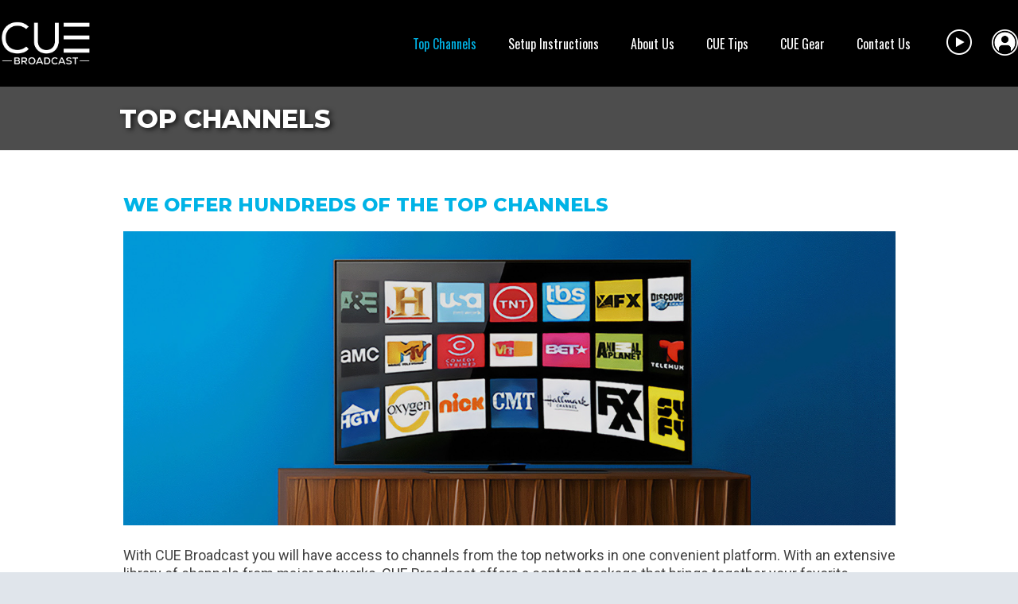

--- FILE ---
content_type: text/html
request_url: https://cuebroadcast.com/Top-Channels.html
body_size: 5800
content:
<!DOCTYPE html>
<html style="font-size: 16px;" lang="ena-US"><head>
    <meta name="viewport" content="width=device-width, initial-scale=1.0">
    <meta charset="utf-8">
    <meta name="keywords" content="​WELCOME TO A NEW&nbsp;ERA IN STREAMING TV​, ​CUE OFFERS ​">
    <meta name="description" content="">
    <title>Top Channels</title>
    <link rel="stylesheet" href="nicepage.css" media="screen">
<link rel="stylesheet" href="Top-Channels.css" media="screen">
    <script class="u-script" type="text/javascript" src="jquery.js" defer=""></script>
    <script class="u-script" type="text/javascript" src="nicepage.js" defer=""></script>
    <meta name="generator" content="Nicepage 7.14.0, nicepage.com">
    <link rel="icon" href="images/favicon.png">
    
    
    
    
    
    
    <link id="u-page-google-font" rel="stylesheet" href="https://fonts.googleapis.com/css2?display=swap&amp;family=Roboto:ital,wght@0,100;0,200;0,300;0,400;0,500;0,600;0,700;0,800;0,900;1,100;1,200;1,300;1,400;1,500;1,600;1,700;1,800;1,900&amp;family=Open+Sans:ital,wght@0,300;0,400;0,500;0,600;0,700;0,800;1,300;1,400;1,500;1,600;1,700;1,800&amp;family=Montserrat:ital,wght@0,100;0,200;0,300;0,400;0,500;0,600;0,700;0,800;0,900;1,100;1,200;1,300;1,400;1,500;1,600;1,700;1,800;1,900&amp;family=Oswald:wght@200;300;400;500;600;700">
    <script type="application/ld+json">{
		"@context": "http://schema.org",
		"@type": "Organization",
		"name": "CUE Redesign 725",
		"logo": "images/CUEBroadcast-white.png"
}</script>
    <meta name="theme-color" content="#00b3e6">
    <meta property="og:title" content="Top Channels">
    <meta property="og:description" content="">
    <meta property="og:type" content="website">
  <script>
    (function() {
    function gdprConfirmed() {
        return true;
    }

    var added = false;
    var currentScript = document.currentScript;

    function insertHTML(html) {
        var container = document.createElement('div');
        container.innerHTML = html;
        container.querySelectorAll('script').forEach(s => {
            const ns = document.createElement('script');
            ns.async = s.async;
            if (s.src) {
                ns.src = s.src;
            } else {
                ns.textContent = s.textContent;
            }
            s.replaceWith(ns);
        });

            var fragment = document.createDocumentFragment();
            fragment.append(...container.childNodes);

            if (currentScript && currentScript.parentNode) {
                currentScript.after(fragment);
            }
    }

    window._npAddGAnalytics = function () {
        if (gdprConfirmed() && !added) {
            var gaBody = "<!-- Google Analytics -->\n    <gascript async src=\"https://www.googletagmanager.com/gtag/js?id=G-53T7986RH3\"></gascript>\n    <gascript>\n        window.dataLayer = window.dataLayer || [];\n        function gtag(){dataLayer.push(arguments);}\n        gtag('js', new Date());\n        gtag('config', 'G-53T7986RH3');\n    </gascript>\n    <!-- End Google Analytics -->";
            var replacedBody = gaBody.replace(/gascript/g, 'script');
            insertHTML(replacedBody);
            added = true;
        }
    }

    window._npAddGAnalytics();
    })();
    </script><meta data-intl-tel-input-cdn-path="intlTelInput/"></head>
  <body data-path-to-root="./" data-include-products="false" class="u-body u-clearfix u-palette-5-light-2 u-xl-mode" data-lang="ena"><header class="u-black u-clearfix u-header u-sticky u-sticky-737d u-header" id="sec-f83f"><div class="u-clearfix u-sheet u-valign-middle-md u-sheet-1">
        <a href="./" data-page-id="150452231" class="u-image u-logo u-image-1" data-image-width="678" data-image-height="348" title="CUE Broadcast" data-lang-en="150452231" data-lang-ena="150452231">
          <img src="images/CUEBroadcast-white.png" class="u-logo-image u-logo-image-1">
        </a>
        <nav class="u-menu u-menu-one-level u-menu-open-right u-offcanvas u-menu-1" role="navigation">
          <div class="menu-collapse u-custom-font u-font-oswald" style="font-size: 0.875rem; letter-spacing: 0px; font-weight: 700;">
            <a class="u-button-style u-custom-left-right-menu-spacing u-custom-padding-bottom u-custom-text-active-color u-custom-text-color u-custom-text-hover-color u-custom-top-bottom-menu-spacing u-hamburger-link u-nav-link u-text-active-palette-5-light-1 u-text-hover-palette-1-base u-hamburger-link-1" href="#" data-lang-en="{&quot;content&quot;:&quot;<svg class=\&quot;u-svg-link\&quot; viewBox=\&quot;0 0 24 24\&quot;><use xlink:href=\&quot;#menu-hamburger\&quot;></use></svg><svg class=\&quot;u-svg-content\&quot; version=\&quot;1.1\&quot; id=\&quot;menu-hamburger\&quot; viewBox=\&quot;0 0 16 16\&quot; x=\&quot;0px\&quot; y=\&quot;0px\&quot; xmlns:xlink=\&quot;http://www.w3.org/1999/xlink\&quot; xmlns=\&quot;http://www.w3.org/2000/svg\&quot;>    <g>        <rect y=\&quot;1\&quot; width=\&quot;16\&quot; height=\&quot;2\&quot;></rect>        <rect y=\&quot;7\&quot; width=\&quot;16\&quot; height=\&quot;2\&quot;></rect>        <rect y=\&quot;13\&quot; width=\&quot;16\&quot; height=\&quot;2\&quot;></rect>    </g></svg>&quot;,&quot;href&quot;:&quot;#&quot;}" data-lang-ena="{&quot;content&quot;:&quot;<svg class=\&quot;u-svg-link\&quot; viewBox=\&quot;0 0 24 24\&quot;><use xlink:href=\&quot;#menu-hamburger\&quot;></use></svg><svg class=\&quot;u-svg-content\&quot; version=\&quot;1.1\&quot; id=\&quot;menu-hamburger\&quot; viewBox=\&quot;0 0 16 16\&quot; x=\&quot;0px\&quot; y=\&quot;0px\&quot; xmlns:xlink=\&quot;http://www.w3.org/1999/xlink\&quot; xmlns=\&quot;http://www.w3.org/2000/svg\&quot;>    <g>        <rect y=\&quot;1\&quot; width=\&quot;16\&quot; height=\&quot;2\&quot;></rect>        <rect y=\&quot;7\&quot; width=\&quot;16\&quot; height=\&quot;2\&quot;></rect>        <rect y=\&quot;13\&quot; width=\&quot;16\&quot; height=\&quot;2\&quot;></rect>    </g></svg>&quot;,&quot;href&quot;:&quot;#&quot;}">
              <svg class="u-svg-link" viewBox="0 0 24 24"><use xlink:href="#menu-hamburger"></use></svg>
              <svg class="u-svg-content" version="1.1" id="menu-hamburger" viewBox="0 0 16 16" x="0px" y="0px" xmlns:xlink="http://www.w3.org/1999/xlink" xmlns="http://www.w3.org/2000/svg"><g><rect y="1" width="16" height="2"></rect><rect y="7" width="16" height="2"></rect><rect y="13" width="16" height="2"></rect>
</g></svg>
            </a>
          </div>
          <div class="u-custom-menu u-nav-container">
            <ul class="u-custom-font u-font-oswald u-nav u-unstyled u-nav-1" role="menubar"><li role="none" class="u-nav-item"><a role="menuitem" class="u-button-style u-nav-link u-text-active-custom-color-2 u-text-hover-palette-5-dark-1" href="Top-Channels.html" data-lang-en="{&quot;content&quot;:&quot;Top Channels&quot;,&quot;href&quot;:&quot;Top-Channels.html&quot;}" data-lang-ena="{&quot;content&quot;:&quot;Top Channels&quot;,&quot;href&quot;:&quot;Top-Channels.html&quot;}" style="padding: 10px 20px;">Top Channels</a>
</li><li role="none" class="u-nav-item"><a role="menuitem" class="u-button-style u-nav-link u-text-active-custom-color-2 u-text-hover-palette-5-dark-1" href="Setup-Instructions.html" data-lang-en="{&quot;content&quot;:&quot;Setup Instructions&quot;,&quot;href&quot;:&quot;Setup-Instructions.html&quot;}" data-lang-ena="{&quot;content&quot;:&quot;Setup Instructions&quot;,&quot;href&quot;:&quot;Setup-Instructions.html&quot;}" style="padding: 10px 20px;">Setup Instructions</a>
</li><li role="none" class="u-nav-item"><a role="menuitem" class="u-button-style u-nav-link u-text-active-custom-color-2 u-text-hover-palette-5-dark-1" href="About-Us.html" data-lang-en="{&quot;content&quot;:&quot;About Us&quot;,&quot;href&quot;:&quot;About-Us.html&quot;}" data-lang-ena="{&quot;content&quot;:&quot;About Us&quot;,&quot;href&quot;:&quot;About-Us.html&quot;}" style="padding: 10px 20px;">About Us</a>
</li><li role="none" class="u-nav-item"><a role="menuitem" class="u-button-style u-nav-link u-text-active-custom-color-2 u-text-hover-palette-5-dark-1" href="CUE-Tips.html" data-lang-en="{&quot;content&quot;:&quot;CUE Tips&quot;,&quot;href&quot;:&quot;CUE-Tips.html&quot;}" data-lang-ena="{&quot;content&quot;:&quot;CUE Tips&quot;,&quot;href&quot;:&quot;CUE-Tips.html&quot;}" style="padding: 10px 20px;">CUE Tips</a>
</li><li role="none" class="u-nav-item"><a role="menuitem" class="u-button-style u-nav-link u-text-active-custom-color-2 u-text-hover-palette-5-dark-1" href="https://cuegear.myshopify.com" target="_blank" data-lang-en="{&quot;content&quot;:&quot;CUE Gear&quot;,&quot;href&quot;:&quot;https://cuegear.myshopify.com&quot;}" data-lang-ena="{&quot;content&quot;:&quot;CUE Gear&quot;,&quot;href&quot;:&quot;https://cuegear.myshopify.com&quot;}" style="padding: 10px 20px;">CUE Gear</a>
</li><li role="none" class="u-nav-item"><a role="menuitem" class="u-button-style u-nav-link u-text-active-custom-color-2 u-text-hover-palette-5-dark-1" href="Contact-Us.html" data-lang-en="{&quot;content&quot;:&quot;Contact Us&quot;,&quot;href&quot;:&quot;Contact-Us.html&quot;}" data-lang-ena="{&quot;content&quot;:&quot;Contact Us&quot;,&quot;href&quot;:&quot;Contact-Us.html&quot;}" style="padding: 10px 20px;">Contact Us</a>
</li></ul>
          </div>
          <div class="u-custom-menu u-nav-container-collapse" id="7085" role="region" aria-label="Menu panel">
            <div class="u-black u-container-style u-inner-container-layout u-opacity u-opacity-90 u-sidenav u-sidenav-1">
              <div class="u-inner-container-layout u-sidenav-overflow">
                <div class="u-menu-close" tabindex="-1" aria-label="Close menu"></div>
                <ul class="u-align-right u-custom-font u-font-oswald u-nav u-popupmenu-items u-unstyled u-nav-2" role="menubar"><li role="none" class="u-nav-item"><a role="menuitem" class="u-button-style u-nav-link" href="Top-Channels.html" data-lang-en="{&quot;content&quot;:&quot;Top Channels&quot;,&quot;href&quot;:&quot;Top-Channels.html&quot;}" data-lang-ena="{&quot;content&quot;:&quot;Top Channels&quot;,&quot;href&quot;:&quot;Top-Channels.html&quot;}">Top Channels</a>
</li><li role="none" class="u-nav-item"><a role="menuitem" class="u-button-style u-nav-link" href="Setup-Instructions.html" data-lang-en="{&quot;content&quot;:&quot;Setup Instructions&quot;,&quot;href&quot;:&quot;Setup-Instructions.html&quot;}" data-lang-ena="{&quot;content&quot;:&quot;Setup Instructions&quot;,&quot;href&quot;:&quot;Setup-Instructions.html&quot;}">Setup Instructions</a>
</li><li role="none" class="u-nav-item"><a role="menuitem" class="u-button-style u-nav-link" href="About-Us.html" data-lang-en="{&quot;content&quot;:&quot;About Us&quot;,&quot;href&quot;:&quot;About-Us.html&quot;}" data-lang-ena="{&quot;content&quot;:&quot;About Us&quot;,&quot;href&quot;:&quot;About-Us.html&quot;}">About Us</a>
</li><li role="none" class="u-nav-item"><a role="menuitem" class="u-button-style u-nav-link" href="CUE-Tips.html" data-lang-en="{&quot;content&quot;:&quot;CUE Tips&quot;,&quot;href&quot;:&quot;CUE-Tips.html&quot;}" data-lang-ena="{&quot;content&quot;:&quot;CUE Tips&quot;,&quot;href&quot;:&quot;CUE-Tips.html&quot;}">CUE Tips</a>
</li><li role="none" class="u-nav-item"><a role="menuitem" class="u-button-style u-nav-link" href="https://cuegear.myshopify.com" target="_blank" data-lang-en="{&quot;content&quot;:&quot;CUE Gear&quot;,&quot;href&quot;:&quot;https://cuegear.myshopify.com&quot;}" data-lang-ena="{&quot;content&quot;:&quot;CUE Gear&quot;,&quot;href&quot;:&quot;https://cuegear.myshopify.com&quot;}">CUE Gear</a>
</li><li role="none" class="u-nav-item"><a role="menuitem" class="u-button-style u-nav-link" href="Contact-Us.html" data-lang-en="{&quot;content&quot;:&quot;Contact Us&quot;,&quot;href&quot;:&quot;Contact-Us.html&quot;}" data-lang-ena="{&quot;content&quot;:&quot;Contact Us&quot;,&quot;href&quot;:&quot;Contact-Us.html&quot;}">Contact Us</a>
</li></ul>
              </div>
            </div>
            <div class="u-black u-menu-overlay u-opacity u-opacity-65"></div>
          </div>
        </nav><span class="u-file-icon u-hover-feature u-icon u-icon-rectangle u-text-white u-icon-1" data-href="https://mycuebroadcast.com/v2/login/login.php" title="Login"><img src="images/310818-189b95fd.png" alt=""></span><span class="u-file-icon u-hover-feature u-icon u-text-white u-icon-2" data-href="https://cuebroadcast.sotalcloud.com/screen/TV" data-target="_blank"><img src="images/142457-9fd557ff.png" alt=""></span>
      </div><style class="u-sticky-style" data-style-id="737d">.u-sticky-fixed.u-sticky-737d, .u-body.u-sticky-fixed .u-sticky-737d {
box-shadow: 5px 5px 20px 0 rgba(0,0,0,0.4) !important
}</style></header>
    <section class="u-align-center u-clearfix u-container-align-center u-container-align-center-lg u-container-align-center-xl u-shading u-section-1" id="sec-f7fb">
      <div class="u-clearfix u-sheet u-valign-middle-lg u-valign-middle-xl u-sheet-1">
        <h1 class="u-align-left u-custom-font u-font-montserrat u-text u-text-1" data-animation-out="0">top channels<br>
        </h1>
      </div>
    </section>
    <section class="u-clearfix u-white u-section-2" id="sec-9873">
      <div class="u-clearfix u-sheet u-valign-middle-lg u-valign-middle-md u-valign-middle-sm u-valign-middle-xs u-sheet-1">
        <div class="u-container-style u-expanded-width-lg u-expanded-width-md u-expanded-width-sm u-expanded-width-xs u-group u-shape-rectangle u-group-1">
          <div class="u-container-layout u-valign-bottom-xl u-valign-top-lg u-valign-top-sm u-valign-top-xs u-container-layout-1">
            <h2 class="u-custom-font u-font-montserrat u-text u-text-palette-1-base u-text-1">WE OFFER HUNDREDS OF THE TOP CHANNELS</h2>
            <img class="u-expanded-width u-image u-image-1" src="images/top-channels1.jpg" data-image-width="1377" data-image-height="700">
            <p class="u-custom-font u-font-roboto u-text u-text-grey-75 u-text-2"> With CUE Broadcast you will have access to channels from the top networks in one convenient platform. With an extensive library of channels from major networks, CUE Broadcast offers a content package that brings together your favorite channels, shows, news, and sports with one subscription. Below is just a fraction of what you will have access to with your subscription.&nbsp;</p>
            <a href="https://mycuebroadcast.com/subscribe" class="u-active-white u-align-left u-border-none u-btn u-btn-round u-button-style u-hover-palette-5-light-2 u-palette-1-base u-radius u-text-active-palette-1-base u-text-hover-palette-1-base u-btn-1">Start Streaming Today</a>
          </div>
        </div>
      </div>
    </section>
    <section class="u-clearfix u-palette-5-light-2 u-section-3" id="sec-e6c1">
      <div class="u-clearfix u-sheet u-valign-middle-md u-valign-middle-sm u-valign-middle-xl u-valign-middle-xs u-sheet-1">
        <div class="data-layout-selected u-clearfix u-expanded-width-md u-expanded-width-sm u-expanded-width-xs u-gutter-14 u-layout-custom-sm u-layout-custom-xs u-layout-wrap u-layout-wrap-1">
          <div class="u-layout" style="">
            <div class="u-layout-row" style="">
              <div class="u-align-left u-container-align-left u-container-align-left-lg u-container-align-left-md u-container-align-left-xl u-container-style u-layout-cell u-right-cell u-shape-rectangle u-size-60 u-size-xs-60 u-layout-cell-1">
                <div class="u-container-layout u-container-layout-1">
                  <div class="u-container-style u-group u-shape-rectangle u-group-1">
                    <div class="u-container-layout u-container-layout-2">
                      <p class="u-custom-font u-font-roboto u-text u-text-default-lg u-text-default-xl u-text-grey-75 u-text-1"> 1.&nbsp;A&amp;E&nbsp;<br>2.&nbsp;ABC&nbsp;<br>3.&nbsp;Adult Swim&nbsp;<br>4. AMC&nbsp;<br>5.&nbsp;American Heroes&nbsp;<br>6.&nbsp;Animal Planet&nbsp;<br>7.&nbsp;AXS TV&nbsp;<br>8.&nbsp;Azteca&nbsp;<br>9.&nbsp;BBC America&nbsp;<br>10. BEIN Spor​t&nbsp;<br>11.&nbsp;BEIN Sport Espanol&nbsp;<br>12.&nbsp;BET&nbsp; <br>13. Big Ten Network&nbsp;<br>14.&nbsp;Boomerang<br>15.&nbsp;Bounce TV&nbsp;<br>16.&nbsp;Bravo&nbsp;<br>17.&nbsp;Cartoon Network&nbsp;<br>18.&nbsp;CBS&nbsp;<br>19.&nbsp;Cine Latino&nbsp;<br>20.&nbsp;Cinemax&nbsp;<br>21.&nbsp;CMT&nbsp;<br>22.&nbsp;CNBC&nbsp;<br>23.&nbsp;CNN&nbsp;<br>24.&nbsp;Comedy Central&nbsp;<br>25.&nbsp;Comedy TV&nbsp;&nbsp;<br>26.&nbsp;Court TV Mystery&nbsp;<br>27.&nbsp;Destination America&nbsp;<br>
                      </p>
                    </div>
                  </div>
                  <div class="u-container-style u-group u-shape-rectangle u-group-2">
                    <div class="u-container-layout u-valign-top u-container-layout-3">
                      <p class="u-custom-font u-font-roboto u-text u-text-grey-75 u-text-2">28.&nbsp;Discovery Channel&nbsp;<br>29.&nbsp;Discovery Familia&nbsp;<br>30.&nbsp;Discovery Life&nbsp; <br>31. Disney Channel&nbsp;<br>32. Disney Junior&nbsp;<br>33. Disney XD&nbsp;<br>34. DIY&nbsp;<br>35. E! Entertainment&nbsp;<br>36. ESPN&nbsp;<br>37. ESPN Deportes&nbsp;<br>38.&nbsp;ESPN 2&nbsp;&nbsp;<br>39.&nbsp;Estrella TV&nbsp;<br>40.&nbsp;Food Network&nbsp;<br>41.&nbsp;Fox&nbsp;<br>42.&nbsp;Fox Business Network&nbsp;<br>43.&nbsp;Fox Deportes&nbsp;<br>44.&nbsp;Fox News Channel&nbsp;<br>45.&nbsp;Fox Sports 1&nbsp;<br>46.&nbsp;Fox Sports 2&nbsp;<br>47.&nbsp;​Freeform&nbsp;<br>48.&nbsp;FX&nbsp;<br>49.&nbsp;FXX&nbsp;<br>50. The Golf Channel<br>51.&nbsp;Grit&nbsp;<br>52.&nbsp;GSN&nbsp;<br>53.&nbsp;Hallmark Channel&nbsp;<br>54.&nbsp;Hallmark Drama&nbsp;<br>
                      </p>
                    </div>
                  </div>
                  <div class="u-container-style u-group u-shape-rectangle u-group-3">
                    <div class="u-container-layout u-container-layout-4">
                      <p class="u-custom-font u-font-roboto u-text u-text-grey-75 u-text-3">55.&nbsp;Hallmark Movies &amp; Mysteries&nbsp;<br>56.&nbsp;HBO&nbsp;<br>57.&nbsp;Heroes and Icons <br>58.&nbsp;HGTV&nbsp;<br>59.&nbsp;History&nbsp;<br>60.&nbsp;HLN&nbsp;<br>61.&nbsp;IFC&nbsp;<br>62.&nbsp;ION&nbsp;<br>63.&nbsp;Justice Central&nbsp;<br>64.&nbsp;Laff&nbsp;<br>65.&nbsp;Lifetime&nbsp;<br>66. Magnolia Network&nbsp;<br>67.&nbsp;MLB Network&nbsp;<br>68.&nbsp;Motor Trend&nbsp;<br>69.&nbsp;MSNBC&nbsp;<br>70.&nbsp;MTV&nbsp;<br>71.&nbsp;MTV 2&nbsp;<br>72.&nbsp;Nat Geo&nbsp;<br>73.&nbsp;Nat Geo Wild&nbsp;<br>74.&nbsp;NBA TV&nbsp;<br>75.&nbsp;NBC&nbsp;<br>76.&nbsp;NBC Sports Network&nbsp;<br>77.&nbsp;Newsy&nbsp;<br>78.&nbsp;NFL Network&nbsp;<br>79.&nbsp;Nick Jr.&nbsp;<br>80.&nbsp;Nickelodeon&nbsp;<br>81.&nbsp;Nicktoons&nbsp;<br>
                      </p>
                    </div>
                  </div>
                  <div class="u-container-style u-group u-shape-rectangle u-group-4">
                    <div class="u-container-layout u-container-layout-5">
                      <p class="u-custom-font u-font-roboto u-text u-text-grey-75 u-text-4">82.&nbsp;OWN&nbsp;<br>83.&nbsp;Oxygen&nbsp;<br>84.&nbsp;Paramount Network <br>85.&nbsp;Reelz<br>86.&nbsp;Showtime&nbsp;<br>87.&nbsp;Smithsonian&nbsp;<br>88.&nbsp;Starz&nbsp;<br>89.&nbsp;Starz
Encore&nbsp;<br>90.&nbsp;Sundance
TV&nbsp;<br>91.&nbsp;Syfy&nbsp;<br>92.&nbsp;TBS&nbsp;<br>93.&nbsp;Teennick&nbsp;<br>94.&nbsp;Telemundo&nbsp;<br>95.&nbsp;Tennis Channel&nbsp;<br>96.&nbsp;TLC&nbsp;<br>97.&nbsp;TNT&nbsp;<br>98.&nbsp;Travel
Channel&nbsp;<br>99.&nbsp;TV
Land&nbsp;<br>100.&nbsp;TV
One&nbsp;<br>101.&nbsp;Universal
Kids&nbsp;<br>102.&nbsp;Univision&nbsp;<br>103.&nbsp;USA
Network&nbsp;<br>104.&nbsp;VH1&nbsp;<br>105.&nbsp;Viceland&nbsp;<br>106.&nbsp;WE
TV&nbsp;<br>107.&nbsp;Weather
Channel&nbsp;<br>108. WGN America
                      </p>
                    </div>
                  </div>
                </div>
              </div>
            </div>
          </div>
        </div>
      </div>
    </section>
    
    
    
    
    <footer class="u-align-center u-clearfix u-container-align-center u-container-align-center-lg u-container-align-center-md u-container-align-center-sm u-container-align-center-xl u-footer u-grey-80 u-footer" id="sec-e733"><div class="u-clearfix u-sheet u-valign-middle-lg u-valign-middle-md u-valign-middle-sm u-valign-middle-xl u-sheet-1">
        <p class="u-small-text u-text u-text-variant u-text-1" data-lang-en="​Copyright ©&amp;nbsp;2025 · CUE Broadcast · All Rights Reserved&amp;nbsp;<br><a href=&quot;940909482&quot; class=&quot;u-active-none u-border-none u-btn u-button-link u-button-style u-custom-font u-font-roboto u-hover-none u-none u-text-hover-palette-5-dark-1 u-btn-1&quot; title=&quot;Terms of Service&quot; data-lang-ena=&quot;{&amp;quot;content&amp;quot;:&amp;quot;Terms &amp;amp;amp; Conditions&amp;quot;,&amp;quot;href&amp;quot;:&amp;quot;940909482&amp;quot;}&quot; style=&quot;background-image: none; font-size: 0.611111rem; font-weight: 400; padding-top: 0px; padding-bottom: 0px; padding-left: 0px; padding-right: 0px&quot;>Terms &amp;amp; Conditions</a>&amp;nbsp; &amp;nbsp; &amp;nbsp; &amp;nbsp; &amp;nbsp;&amp;nbsp;<a href=&quot;2277704685&quot; class=&quot;u-active-none u-border-none u-btn u-button-link u-button-style u-custom-font u-font-roboto u-hover-none u-none u-text-hover-palette-5-dark-1 u-btn-2&quot; title=&quot;No Refunds&quot; data-lang-ena=&quot;{&amp;quot;content&amp;quot;:&amp;quot;No Refunds​&amp;quot;,&amp;quot;href&amp;quot;:&amp;quot;2277704685&amp;quot;}&quot; style=&quot;background-image: none; font-size: 0.611111rem; padding-top: 0px; padding-bottom: 0px; padding-left: 0px; padding-right: 0px; font-weight: 400&quot;>No Refunds​</a>&amp;nbsp; &amp;nbsp; &amp;nbsp; &amp;nbsp; &amp;nbsp;<a href=&quot;58550013&quot; class=&quot;u-active-none u-border-none u-btn u-button-link u-button-style u-hover-none u-none u-text-body-alt-color u-text-hover-palette-5-dark-1 u-btn-3&quot; title=&quot;Privacy&quot; data-lang-ena=&quot;{&amp;quot;content&amp;quot;:&amp;quot;Privacy&amp;quot;,&amp;quot;href&amp;quot;:&amp;quot;58550013&amp;quot;}&quot; style=&quot;background-image: none; font-weight: 400; padding-top: 0px; padding-bottom: 0px; padding-left: 0px; padding-right: 0px&quot;>Privacy</a>" data-lang-ena="​Copyright ©&amp;nbsp;2025 · CUE Broadcast · All Rights Reserved&amp;nbsp;<br><a href=&quot;940909482&quot; class=&quot;u-active-none u-border-none u-btn u-button-link u-button-style u-custom-font u-font-roboto u-hover-none u-none u-text-hover-palette-5-dark-1 u-block-control u-btn-1&quot; title=&quot;Terms of Service&quot; data-lang-ena=&quot;{&amp;quot;content&amp;quot;:&amp;quot;Terms &amp;amp;amp; Conditions&amp;quot;,&amp;quot;href&amp;quot;:&amp;quot;940909482&amp;quot;}&quot; style=&quot;background-image: none; font-size: 0.611111rem; padding: 0px; font-weight: 400;&quot; data-block=&quot;122&quot; data-block-type=&quot;Button,TextButton&quot;>Terms &amp;amp; Conditions</a>&amp;nbsp; &amp;nbsp; &amp;nbsp; &amp;nbsp; &amp;nbsp;&amp;nbsp;<a href=&quot;2277704685&quot; class=&quot;u-active-none u-border-none u-btn u-button-link u-button-style u-custom-font u-font-roboto u-hover-none u-none u-text-hover-palette-5-dark-1 u-block-control u-btn-2&quot; title=&quot;No Refunds&quot; data-lang-ena=&quot;{&amp;quot;content&amp;quot;:&amp;quot;No Refunds​&amp;quot;,&amp;quot;href&amp;quot;:&amp;quot;2277704685&amp;quot;}&quot; style=&quot;background-image: none; font-size: 0.611111rem; padding-top: 0px; padding-bottom: 0px; padding-left: 0px; padding-right: 0px; font-weight: 400&quot; data-block=&quot;123&quot; data-block-type=&quot;Button,TextButton&quot;>No Refunds​</a>&amp;nbsp; &amp;nbsp; &amp;nbsp; &amp;nbsp; &amp;nbsp;<a href=&quot;58550013&quot; class=&quot;u-btn u-button-style u-none u-hover-none u-active-none u-border-none u-block-control u-button-link u-text-palette-1-base&quot; data-block=&quot;128&quot; style=&quot;background-image: none; padding: 0px;&quot; title=&quot;Privacy&quot; data-lang-ena=&quot;{&amp;quot;content&amp;quot;:&amp;quot;Privacy&amp;quot;,&amp;quot;href&amp;quot;:&amp;quot;58550013&amp;quot;}&quot;>Privacy</a>"> Copyright ©&nbsp;2025 · CUE Broadcast · All Rights Reserved&nbsp;<br>
          <a href="Terms-of-Service.html" data-page-id="940909482" class="u-active-none u-border-none u-btn u-button-link u-button-style u-custom-font u-font-roboto u-hover-none u-none u-text-hover-palette-5-dark-1 u-btn-1" title="Terms of Service" data-lang-ena="{&quot;content&quot;:&quot;Terms &amp;amp; Conditions&quot;,&quot;href&quot;:&quot;940909482&quot;}">Terms &amp; Conditions</a>&nbsp; &nbsp; &nbsp; &nbsp; &nbsp;&nbsp;<a href="Refunds.html" data-page-id="2277704685" class="u-active-none u-border-none u-btn u-button-link u-button-style u-custom-font u-font-roboto u-hover-none u-none u-text-hover-palette-5-dark-1 u-btn-2" title="No Refunds" data-lang-ena="{&quot;content&quot;:&quot;No Refunds​&quot;,&quot;href&quot;:&quot;2277704685&quot;}">No Refunds </a>&nbsp; &nbsp; &nbsp; &nbsp; &nbsp;<a href="Privacy.html" data-page-id="58550013" class="u-active-none u-border-none u-btn u-button-link u-button-style u-hover-none u-none u-text-body-alt-color u-text-hover-palette-5-dark-1 u-btn-3" title="Privacy" data-lang-ena="{&quot;content&quot;:&quot;Privacy&quot;,&quot;href&quot;:&quot;58550013&quot;}">Privacy</a>
        </p>
      </div></footer>
  <script>
		  window.intercomSettings = {
			api_base: "https://api-iam.intercom.io",
			app_id: "mr4v6lb8",
		  };
		</script>


		<script>
		  // We pre-filled your app ID in the widget URL: 'https://widget.intercom.io/widget/mr4v6lb8'
		  (function(){var w=window;var ic=w.Intercom;if(typeof ic==="function"){ic('reattach_activator');ic('update',w.intercomSettings);}else{var d=document;var i=function(){i.c(arguments);};i.q=[];i.c=function(args){i.q.push(args);};w.Intercom=i;var l=function(){var s=d.createElement('script');s.type='text/javascript';s.async=true;s.src='https://widget.intercom.io/widget/mr4v6lb8';var x=d.getElementsByTagName('script')[0];x.parentNode.insertBefore(s,x);};if(document.readyState==='complete'){l();}else if(w.attachEvent){w.attachEvent('onload',l);}else{w.addEventListener('load',l,false);}}})();
		</script>

</body></html>

--- FILE ---
content_type: text/css
request_url: https://cuebroadcast.com/Top-Channels.css
body_size: 1512
content:
 .u-section-1 {
  background-image: linear-gradient(to bottom, rgba(77, 77, 77, 1), rgba(77, 77, 77, 1));
}

.u-section-1 .u-sheet-1 {
  min-height: 80px;
}

.u-section-1 .u-text-1 {
  text-shadow: 3px 2px 6px rgba(0,0,0,0.75);
  font-size: 2rem;
  text-transform: uppercase;
  font-weight: 800;
  margin: 20px 219px 20px 150px;
}

@media (max-width: 1199px) {
  .u-section-1 .u-sheet-1 {
    min-height: 89px;
  }

  .u-section-1 .u-text-1 {
    --animation-custom_in-translate_x: 300px;
    --animation-custom_in-translate_y: 0px;
    --animation-custom_in-opacity: 0;
    --animation-custom_in-rotate: 0deg;
    --animation-custom_in-scale: 1;
    width: auto;
    margin: 25px 139px 25px 30px;
  }
}

@media (max-width: 991px) {
  .u-section-1 .u-sheet-1 {
    min-height: 90px;
  }

  .u-section-1 .u-text-1 {
    margin-right: 0;
    margin-left: 20px;
  }
}

@media (max-width: 767px) {
  .u-section-1 .u-sheet-1 {
    min-height: 71px;
  }

  .u-section-1 .u-text-1 {
    margin-left: 15px;
  }
}

@media (max-width: 575px) {
   .u-section-1 {
    background-position: 50% 50%;
    background-repeat: no-repeat;
    background-size: cover;
  }

  .u-section-1 .u-sheet-1 {
    min-height: 90px;
  }

  .u-section-1 .u-text-1 {
    margin-left: 10px;
  }
}.u-section-2 .u-sheet-1 {
  min-height: 747px;
}

.u-section-2 .u-group-1 {
  width: 1031px;
  min-height: 676px;
  height: auto;
  margin: 26px auto 45px;
}

.u-section-2 .u-container-layout-1 {
  padding: 30px;
}

.u-section-2 .u-text-1 {
  font-size: 1.5rem;
  font-weight: 800;
  margin: 0;
}

.u-section-2 .u-image-1 {
  filter: brightness(0.9);
  height: 370px;
  margin-top: 20px;
  margin-bottom: 0;
}

.u-section-2 .u-text-2 {
  line-height: 1.3;
  font-size: 1.125rem;
  margin: 26px 0 0;
}

.u-section-2 .u-btn-1 {
  background-image: none;
  font-weight: 700;
  letter-spacing: 0px;
  font-size: 1.125rem;
  text-transform: none;
  --radius: 5px;
  margin: 26px auto 0;
  padding: 18px 42px 18px 41px;
}

@media (max-width: 1199px) {
  .u-section-2 .u-sheet-1 {
    min-height: 737px;
  }

  .u-section-2 .u-group-1 {
    min-height: 685px;
    margin-bottom: 26px;
    margin-right: initial;
    margin-left: initial;
    width: auto;
    height: auto;
  }

  .u-section-2 .u-container-layout-1 {
    padding-top: 29px;
    padding-bottom: 29px;
  }

  .u-section-2 .u-text-1 {
    width: auto;
  }

  .u-section-2 .u-image-1 {
    height: 337px;
  }

  .u-section-2 .u-text-2 {
    width: auto;
  }

  .u-section-2 .u-btn-1 {
    --animation-custom_in-translate_x: 300px;
    --animation-custom_in-translate_y: 0px;
    --animation-custom_in-opacity: 0;
    --animation-custom_in-rotate: 0deg;
    --animation-custom_in-scale: 1;
    margin-top: 38px;
  }
}

@media (max-width: 991px) {
  .u-section-2 .u-sheet-1 {
    min-height: 670px;
  }

  .u-section-2 .u-group-1 {
    min-height: 621px;
    margin-top: 25px;
    margin-bottom: 25px;
    width: auto;
    margin-right: initial;
    margin-left: initial;
  }

  .u-section-2 .u-container-layout-1 {
    padding: 20px 20px 30px;
  }

  .u-section-2 .u-image-1 {
    height: 258px;
  }
}

@media (max-width: 767px) {
  .u-section-2 .u-sheet-1 {
    min-height: 699px;
  }

  .u-section-2 .u-group-1 {
    min-height: 600px;
    margin-top: 50px;
    margin-bottom: 50px;
    width: auto;
    margin-right: initial;
    margin-left: initial;
  }

  .u-section-2 .u-container-layout-1 {
    padding-bottom: 20px;
  }

  .u-section-2 .u-image-1 {
    height: 194px;
  }

  .u-section-2 .u-text-2 {
    font-size: 1rem;
  }
}

@media (max-width: 575px) {
  .u-section-2 .u-sheet-1 {
    min-height: 637px;
  }

  .u-section-2 .u-group-1 {
    min-height: 543px;
    margin-top: 47px;
    margin-bottom: 47px;
    width: auto;
    margin-right: initial;
    margin-left: initial;
  }

  .u-section-2 .u-container-layout-1 {
    padding: 9px 10px;
  }

  .u-section-2 .u-text-1 {
    font-size: 1.33333rem;
  }

  .u-section-2 .u-image-1 {
    height: 122px;
  }

  .u-section-2 .u-text-2 {
    line-height: 1.2;
  }

  .u-section-2 .u-btn-1 {
    margin-top: 25px;
    padding-right: 23px;
    padding-left: 22px;
  }
} .u-section-3 {
  background-image: none;
}

.u-section-3 .u-sheet-1 {
  min-height: 50vh;
}

.u-section-3 .u-layout-wrap-1 {
  width: 1005px;
  margin: 50px auto;
}

.u-section-3 .u-layout-cell-1 {
  min-height: 389px;
}

.u-section-3 .u-container-layout-1 {
  padding: 0;
}

.u-section-3 .u-group-1 {
  width: 161px;
  min-height: 349px;
  height: auto;
  margin: 20px auto 0 20px;
}

.u-section-3 .u-container-layout-2 {
  padding-top: 0;
  padding-bottom: 10px;
}

.u-section-3 .u-text-1 {
  font-weight: 400;
  margin-bottom: 0;
  margin-top: 0;
  font-size: 0.777778rem;
  line-height: 1;
  letter-spacing: normal;
}

.u-section-3 .u-group-2 {
  min-height: 349px;
  height: auto;
  width: 198px;
  margin: -349px auto 0 250px;
}

.u-section-3 .u-container-layout-3 {
  padding-top: 0;
  padding-bottom: 10px;
}

.u-section-3 .u-text-2 {
  font-weight: 400;
  font-size: 0.777778rem;
  line-height: 1;
  letter-spacing: normal;
  margin: 0 20px 0 0;
}

.u-section-3 .u-group-3 {
  min-height: 349px;
  height: auto;
  width: 226px;
  margin: -349px 263px 0 auto;
}

.u-section-3 .u-container-layout-4 {
  padding-top: 0;
  padding-bottom: 10px;
}

.u-section-3 .u-text-3 {
  font-weight: 400;
  font-size: 0.777778rem;
  line-height: 1;
  letter-spacing: normal;
  margin: 0 13px 0 0;
}

.u-section-3 .u-group-4 {
  min-height: 349px;
  height: auto;
  width: 170px;
  margin: -349px 33px 0 auto;
}

.u-section-3 .u-container-layout-5 {
  padding-top: 0;
  padding-bottom: 10px;
}

.u-section-3 .u-text-4 {
  font-weight: 400;
  font-size: 0.777778rem;
  line-height: 1;
  letter-spacing: normal;
  margin: 0 13px 0 0;
}

@media (max-width: 1199px) {
  .u-section-3 .u-sheet-1 {
    min-height: 488px;
  }

  .u-section-3 .u-layout-wrap-1 {
    width: 885px;
    margin-top: 59px;
    margin-bottom: 40px;
    margin-left: 15px;
  }

  .u-section-3 .u-layout-cell-1 {
    min-height: 403px;
  }

  .u-section-3 .u-container-layout-1 {
    padding: 20px;
  }

  .u-section-3 .u-group-1 {
    width: 173px;
    margin-top: 0;
    margin-left: 0;
    height: auto;
  }

  .u-section-3 .u-text-1 {
    width: auto;
    margin-right: 11px;
    margin-left: 0;
  }

  .u-section-3 .u-group-2 {
    margin-left: 200px;
    height: auto;
  }

  .u-section-3 .u-text-2 {
    width: auto;
    margin-right: 10px;
  }

  .u-section-3 .u-group-3 {
    margin-right: 197px;
    height: auto;
  }

  .u-section-3 .u-container-layout-4 {
    padding-left: 0;
  }

  .u-section-3 .u-text-3 {
    width: auto;
  }

  .u-section-3 .u-group-4 {
    margin-right: 0;
    height: auto;
  }

  .u-section-3 .u-text-4 {
    width: auto;
    margin-right: 10px;
  }
}

@media (max-width: 991px) {
  .u-section-3 .u-sheet-1 {
    min-height: 431px;
  }

  .u-section-3 .u-layout-wrap-1 {
    margin-top: 53px;
    margin-bottom: 52px;
    margin-right: initial;
    margin-left: initial;
    width: auto;
  }

  .u-section-3 .u-layout-cell-1 {
    min-height: 325px;
  }

  .u-section-3 .u-container-layout-1 {
    padding-top: 5px;
    padding-bottom: 5px;
  }

  .u-section-3 .u-group-1 {
    width: 146px;
    min-height: 301px;
    margin-top: 15px;
  }

  .u-section-3 .u-text-1 {
    font-size: 0.666667rem;
    margin-right: 10px;
  }

  .u-section-3 .u-group-2 {
    min-height: 301px;
    width: 157px;
    margin-top: -301px;
    margin-left: 159px;
  }

  .u-section-3 .u-text-2 {
    font-size: 0.666667rem;
  }

  .u-section-3 .u-group-3 {
    min-height: 301px;
    width: 196px;
    margin-top: -301px;
    margin-right: 154px;
  }

  .u-section-3 .u-text-3 {
    font-size: 0.666667rem;
  }

  .u-section-3 .u-group-4 {
    min-height: 301px;
    width: 140px;
    margin-top: -301px;
  }

  .u-section-3 .u-text-4 {
    font-size: 0.666667rem;
  }
}

@media (max-width: 767px) {
  .u-section-3 .u-sheet-1 {
    min-height: 720px;
  }

  .u-section-3 .u-layout-wrap-1 {
    margin-bottom: 53px;
    width: auto;
    margin-right: initial;
    margin-left: initial;
  }

  .u-section-3 .u-layout-cell-1 {
    min-height: 629px;
  }

  .u-section-3 .u-container-layout-1 {
    padding-top: 18px;
    padding-bottom: 18px;
  }

  .u-section-3 .u-group-1 {
    width: 215px;
    min-height: 289px;
    margin-top: 1px;
  }

  .u-section-3 .u-container-layout-2 {
    padding-left: 0;
    padding-right: 0;
    padding-bottom: 0;
  }

  .u-section-3 .u-group-2 {
    min-height: 289px;
    width: 209px;
    margin-top: 0;
    margin-left: 0;
  }

  .u-section-3 .u-container-layout-3 {
    padding-bottom: 0;
  }

  .u-section-3 .u-text-2 {
    margin-right: 20px;
  }

  .u-section-3 .u-group-3 {
    min-height: 289px;
    width: 216px;
    margin-top: -578px;
    margin-right: 0;
  }

  .u-section-3 .u-container-layout-4 {
    padding-bottom: 0;
  }

  .u-section-3 .u-text-3 {
    margin-right: 11px;
  }

  .u-section-3 .u-group-4 {
    min-height: 289px;
    width: 216px;
    margin-top: 1px;
  }

  .u-section-3 .u-container-layout-5 {
    padding-bottom: 0;
    padding-left: 0;
  }

  .u-section-3 .u-text-4 {
    letter-spacing: -1px;
  }
}

@media (max-width: 575px) {
  .u-section-3 .u-sheet-1 {
    min-height: 710px;
  }

  .u-section-3 .u-layout-cell-1 {
    min-height: 619px;
  }

  .u-section-3 .u-container-layout-1 {
    padding: 0;
  }

  .u-section-3 .u-group-1 {
    width: 156px;
    margin-top: 19px;
    margin-left: 10px;
  }

  .u-section-3 .u-text-1 {
    letter-spacing: -1px;
    margin-right: 0;
  }

  .u-section-3 .u-group-2 {
    width: 156px;
    margin-left: 10px;
  }

  .u-section-3 .u-text-2 {
    letter-spacing: -1px;
    margin-right: 0;
  }

  .u-section-3 .u-group-3 {
    width: 165px;
  }

  .u-section-3 .u-text-3 {
    letter-spacing: -1px;
    margin-right: 10px;
  }

  .u-section-3 .u-group-4 {
    width: 165px;
    margin-top: 0;
  }

  .u-section-3 .u-text-4 {
    margin-right: 0;
  }
}